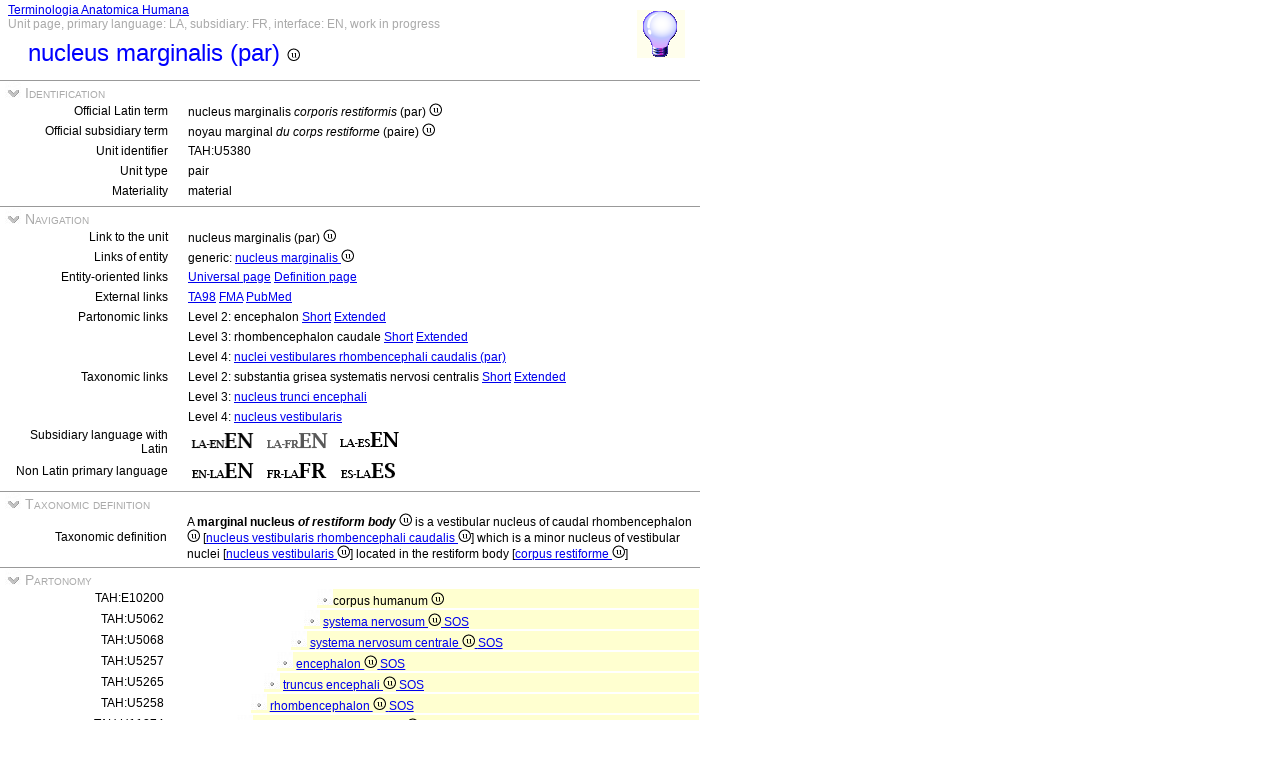

--- FILE ---
content_type: text/html
request_url: https://ifaa.unifr.ch/Public/TNAEntryPage/auto/unit/LAFR/TAH5380%20Unit%20EN.htm
body_size: 28865
content:
<!DOCTYPE html PUBLIC "-//W3C//DTD XHTML 1.0 Transitional//EN" "http://www.w3.org/TR/xhtml1/DTD/xhtml1-transitional.dtd">
<html xmlns="http://www.w3.org/1999/xhtml">
  <head>
    <title>marginal nucleus 5380</title>
    <LINK REL=StyleSheet HREF="../../../serv/TAPage.css" type="text/css" media="screen" />
    <LINK REL=StyleSheet HREF="../../../serv/TAPageP.css" media="print" />
    <script type="text/javascript" src="../../../serv/EntityPage.js" ></script>
  </head>
  <body>
    <DIV id="Container700">
      <DIV id="Header700">
        <TABLE>
          <TD>
            <TABLE id="TitleBox700">
              <TR>
                <DIV id="TitleLegend" title="Link to Home Page">
                  <a href="https://ifaa.unifr.ch/Public/TNAEntryPage/prop/HomeTNAPublicLAFR.html">Terminologia Anatomica Humana</a>
                </DIV>
                <DIV id="TitleLegend" title="Type of page, languages: main, subsidiary and interface, page status">
                  Unit page, primary language: LA, subsidiary: FR, interface: EN, work in progress
                </DIV>
              </TR>
              <TR>
                <DIV id="TitleContent" title="noyau marginal (paire)">
                  <p>nucleus marginalis (par) <img src='../../../img/UniLogo.png'/>
                </DIV>
              </TR>
            </TABLE>
          </TD>
          <TD>
            <DIV id="HelpIcon" title="Click icon for help on this page">
              <a href="https://ifaa.unifr.ch/Public/TNAEntryPage/help/HelpUnitPage.pdf"><img src="../../../img/Help48.bmp"/></a>
            </DIV>
          </TD>
        </TABLE>
      </DIV>
      <DIV id="Body700">
        <TABLE class="SectionTitle700">
          <TR>
            <TD class="TitleSection" title="Identification of actual entity by official terms and unique identifier">
              <IMG id="BtnSectID" type="button" onclick="ToggleSection( 'SectID' )" src="../../../img/open.jpg">
              Identification
            </TD>
          </TR>
        </TABLE>
        <DIV Id="SectID">
          <TABLE class="SectionContent">
            <TR>
              <TD class="rub" title="Unique Latin official term endorsed by IFAA">
                Official Latin term
              </TD>
              <TD class="spec">
                nucleus marginalis <I>corporis restiformis</I> (par) <img src='../../../img/UniLogo.png'/>
              </TD>
            </TR>
            <TR>
              <TD class="rub" title="This term is the official term in the subsidiary language">
                Official subsidiary term
              </TD>
              <TD class="spec">
                noyau marginal <I>du corps restiforme</I> (paire) <img src='../../../img/UniLogo.png'/>
              </TD>
            </TR>
            <TR>
              <TD class="rub" title="Unique identifier of the unit assigned to it forever">
                Unit identifier
              </TD>
              <TD class="spec">
                TAH:U5380
              </TD>
            </TR>
            <TR>
              <TD class="rub" title="the type of units are single, pair, set, pset, mset or dedicated purpose service units">
                Unit type
              </TD>
              <TD class="spec" title="a pair unit is a unit representing a pair of two symmetric entities">
                pair
              </TD>
            </TR>
            <TR>
              <TD class="rub" title="either material, immaterial (space, surface, line or point), mixed or non-physical">
                Materiality
              </TD>
              <TD class="spec" title="a material entity or a material unit has three dimensions and contains matter">
                material
              </TD>
            </TR>
          </TABLE>
        </DIV><! SectID >
        <TABLE class="SectionTitle700">
          <TR>
            <TD class="TitleSection" title="Navigation to alternative pages in direct relation to the present entity or unit">
              <IMG id="BtnSectNav" type="button" onclick="ToggleSection( 'SectNav' )" src="../../../img/open.jpg">
              Navigation
            </TD>
          </TR>
        </TABLE>
        <DIV Id="SectNav">
          <TABLE class="SectionContent">
            <TR>
              <TD class="rub" title="This link points to the corresponding unit page">
                Link to the unit
              </TD>
              <TD class="spec">
                nucleus marginalis (par) <img src='../../../img/UniLogo.png'/>
              </TD>
            </TR>
            <TR>
              <TD class="rub" title="These links point to the corresponding entity pages">
                Links of entity
              </TD>
              <TD class="spec">
                generic: <a href="../../entity/LAFR/TAH5380 Entity EN.htm">nucleus marginalis <img src='../../../img/UniLogo.png'/></a>
              </TD>
            </TR>
            <TR>
              <TD class="rub" title="These links point to additional pages specific to this entity">
                Entity-oriented links
              </TD>
              <TD class="spec">
                <a href="../../univ/FR/TAH5380 Universal EN.htm">Universal page</a> <a href="../../Definition/FR/TAH5380 Definition EN.htm">Definition page</a>
              </TD>
            </TR>
            <TR>
              <TD class="rub" title="Entity-oriented links">
                External links
              </TD>
              <TD class="spec">
                <a href="https://ifaa.unifr.ch/Public/EntryPage/TA98%20Tree/Entity%20TA98%20EN/14.1.04.246 Entity TA98 EN.htm">TA98</a> <a href="https://bioportal.bioontology.org/ontologies/FMA/?p=classes&conceptid=http%3A%2F%2Fpurl.org%2Fsig%2Font%2Ffma%2Ffma77095">FMA</a> <a href='https://pubmed.ncbi.nlm.nih.gov/?term="marginal nucleus"&filter=simsearch1.fha&filter=pubt.review'>PubMed</a>
              </TD>
            </TR>
            <TR>
              <TD class="rub" title="These links point to different partonomic lists related to the present entity">
                Partonomic links
              </TD>
              <TD class="spec">
                Level 2: encephalon <a href="../../part/LAFR/TAH5257 P2 EN.htm">Short</a> <a href="../../part/LAFR/TAH5257 P2F EN.htm#5380">Extended</a>
              </TD>
            </TR>
            <TR>
              <TD class="rub">
                
              </TD>
              <TD class="spec">
                Level 3: rhombencephalon caudale <a href="../../part/LAFR/TAH11874 P3 EN.htm">Short</a> <a href="../../part/LAFR/TAH11874 P3F EN.htm">Extended</a>
              </TD>
            </TR>
            <TR>
              <TD class="rub">
                
              </TD>
              <TD class="spec">
                Level 4: <a href="../../part/LAFR/TAH40430 P4 EN.htm#5380">nuclei vestibulares rhombencephali caudalis (par)</a>
              </TD>
            </TR>
            <TR>
              <TD class="rub" title="These links point to different taxonomic lists related to the present entity">
                Taxonomic links
              </TD>
              <TD class="spec">
                Level 2: substantia grisea systematis nervosi centralis <a href="../../tax/LAFR/TAH5069 T2 EN.htm">Short</a> <a href="../../tax/LAFR/TAH5069 T2F EN.htm#5380">Extended</a>
              </TD>
            </TR>
            <TR>
              <TD class="rub">
                
              </TD>
              <TD class="spec">
                Level 3: <a href="../../tax/LAFR/TAH11850 T3 EN.htm#5380">nucleus trunci encephali</a>
              </TD>
            </TR>
            <TR>
              <TD class="rub">
                
              </TD>
              <TD class="spec">
                Level 4: <a href="../../tax/LAFR/TAH11827 T4 EN.htm">nucleus vestibularis</a>
              </TD>
            </TR>
            <TR>
              <TD class="rub" title="Selection of the subsidiary language with Latin as primary language">
                Subsidiary language with Latin
              </TD>
              <TD class="spec" title="Actually, primary language: Latin; subsidiary language: French; interface language: English">
                 <a href="../../unit/LAEN/TAH5380 Unit EN.htm"><img src='../../../img/LAENEN.png'/></a> <img src='../../../img/LAFRENd.png'/> <a href="../../unit/LAES/TAH5380 Unit EN.htm"><img src='../../../img/LAESEN.png'/></a>
              </TD>
            </TR>
            <TR>
              <TD class="rub" title="Selection of the primary language if different from Latin that becomes the subsidiary language">
                Non Latin primary language
              </TD>
              <TD class="spec" title="Actually, primary language: Latin; subsidiary language: French; interface language: English">
                 <a href="../../unit/EN/TAH5380 Unit EN.htm"><img src='../../../img/ENLAEN.png'/></a> <a href="../../unit/FR/TAH5380 Unit FR.htm"><img src='../../../img/FRLAFR.png'/></a> <a href="../../unit/ES/TAH5380 Unit ES.htm"><img src='../../../img/ESLAES.png'/></a>
              </TD>
            </TR>
          </TABLE>
        </DIV><! SectNav >
        <TABLE class="SectionTitle700">
          <TR>
            <TD class="TitleSection" title="Overview of the taxonomic definition of the page entity">
              <IMG id="BtnSectDef" type="button" onclick="ToggleSection( 'SectDef' )" src="../../../img/open.jpg">
              Taxonomic definition
            </TD>
          </TR>
        </TABLE>
        <DIV Id="SectDef">
          <TABLE class="SectionContent">
            <TR>
              <TD class="rub" title="Definition based on principle of genus et differentia">
                Taxonomic definition
              </TD>
              <TD class="spec" title="The genus for this definition has been automaticaly generated from the taxonomy">
                A <b>marginal nucleus <I>of restiform body</I> <img src='../../../img/UniLogo.png'/></b>  is a vestibular nucleus of caudal rhombencephalon <img src='../../../img/UniLogo.png'/> [<a href="../../unit/LAFR/TAH5376 Unit EN.htm">nucleus vestibularis rhombencephali caudalis <img src='../../../img/UniLogo.png'/></a>] which is a minor nucleus of vestibular nuclei [<a href="../../unit/LAFR/TAH11827 Unit EN.htm">nucleus vestibularis <img src='../../../img/UniLogo.png'/></a>] located in the restiform body [<a href="../../unit/LAFR/TAH5757 Unit EN.htm">corpus restiforme <img src='../../../img/UniLogo.png'/></a>]
              </TD>
            </TR>
          </TABLE>
        </DIV><! SectDef >
        <TABLE class="SectionTitle700">
          <TR>
            <TD class="TitleSection" title="The partonomic hierarchy strictly based on the PART_OF relation">
              <IMG id="BtnSectInf" type="button" onclick="ToggleSection( 'SectInf' )" src="../../../img/open.jpg">
              Partonomy
            </TD>
          </TR>
        </TABLE>
        <DIV Id="SectInf">
          <TABLE class="SectionContent">
            <TR>
              <TD class="rub" title="TAH:E10200">
                TAH:E10200
              </TD>
              <TD class="spec" title="corps humain ">
                <DIV class="LAk">
                  <img src="../../../img/round.jpg"/>corpus humanum <img src='../../../img/UniLogo.png'/> 
                </DIV>
              </TD>
            </TR>
            <TR>
              <TD class="rub" title="TAH:E5062">
                TAH:U5062
              </TD>
              <TD class="spec" title="système nerveux single of single">
                <DIV class="LAj">
                  <img src="../../../img/round.jpg"/> <a href="TAH5062 Unit EN.htm" >systema nervosum <img src='../../../img/UniLogo.png'/> <a  href="../LAFR/TAH11395 Unit EN.htm">SOS</a></a>
                </DIV>
              </TD>
            </TR>
            <TR>
              <TD class="rub" title="TAH:E5068">
                TAH:U5068
              </TD>
              <TD class="spec" title="système nerveux central single of single">
                <DIV class="LAi">
                  <img src="../../../img/round.jpg"/> <a href="TAH5068 Unit EN.htm" >systema nervosum centrale <img src='../../../img/UniLogo.png'/> <a  href="../LAFR/TAH11395 Unit EN.htm">SOS</a></a>
                </DIV>
              </TD>
            </TR>
            <TR>
              <TD class="rub" title="TAH:E5257">
                TAH:U5257
              </TD>
              <TD class="spec" title="encéphale single of single">
                <DIV class="LAh">
                  <img src="../../../img/round.jpg"/> <a href="TAH5257 Unit EN.htm" >encephalon <img src='../../../img/UniLogo.png'/> <a  href="../LAFR/TAH11395 Unit EN.htm">SOS</a></a>
                </DIV>
              </TD>
            </TR>
            <TR>
              <TD class="rub" title="TAH:E5265">
                TAH:U5265
              </TD>
              <TD class="spec" title="tronc cérébral single of single">
                <DIV class="LAg">
                  <img src="../../../img/round.jpg"/> <a href="TAH5265 Unit EN.htm" >truncus encephali <img src='../../../img/UniLogo.png'/> <a  href="../LAFR/TAH11395 Unit EN.htm">SOS</a></a>
                </DIV>
              </TD>
            </TR>
            <TR>
              <TD class="rub" title="TAH:E5258">
                TAH:U5258
              </TD>
              <TD class="spec" title="rhombencéphale single of single">
                <DIV class="LAf">
                  <img src="../../../img/round.jpg"/> <a href="TAH5258 Unit EN.htm" >rhombencephalon <img src='../../../img/UniLogo.png'/> <a  href="../LAFR/TAH11395 Unit EN.htm">SOS</a></a>
                </DIV>
              </TD>
            </TR>
            <TR>
              <TD class="rub" title="TAH:E11874">
                TAH:U11874
              </TD>
              <TD class="spec" title="rhombencéphale caudal single of single">
                <DIV class="LAe">
                  <img src="../../../img/round.jpg"/> <a href="TAH11874 Unit EN.htm" >rhombencephalon caudale <img src='../../../img/UniLogo.png'/> <a  href="../LAFR/TAH11395 Unit EN.htm">SOS</a></a>
                </DIV>
              </TD>
            </TR>
            <TR>
              <TD class="rub" title="TAH:E28664">
                TAH:U8159
              </TD>
              <TD class="spec" title="morphologies internes du rhombencéphale caudal mixed of single">
                <DIV class="LAd">
                  <img src="../../../img/round.jpg"/> <a href="TAH8159 Unit EN.htm" >morphologiae internae rhombencephali caudalis <img src='../../../img/UniLogo.png'/> <a  href="../LAFR/TAH16928 Unit EN.htm">XOS</a></a>
                </DIV>
              </TD>
            </TR>
            <TR>
              <TD class="rub" title="TAH:E5335">
                TAH:U5335
              </TD>
              <TD class="spec" title="matière grise du rhombencéphale caudal single of mixed">
                <DIV class="LAc">
                  <img src="../../../img/round.jpg"/> <a href="TAH5335 Unit EN.htm" >substantia grisea rhombencephali caudalis <img src='../../../img/UniLogo.png'/> <a  href="../LAFR/TAH14399 Unit EN.htm">SOX</a></a>
                </DIV>
              </TD>
            </TR>
            <TR>
              <TD class="rub" title="TAH:E40430">
                TAH:U5376
              </TD>
              <TD class="spec" title="noyaux vestibulaires du rhombencéphale caudal (paire) pset of single">
                <DIV class="LAb">
                  <img src="../../../img/round.jpg"/> <a href="TAH5376 Unit EN.htm" >nuclei vestibulares rhombencephali caudalis (par) <img src='../../../img/UniLogo.png'/> <a  href="../LAFR/TAH11405 Unit EN.htm">VOS</a></a>
                </DIV>
              </TD>
            </TR>
            <TR>
              <TD class="rub" title="TAH:E40448">
                TAH:U5380
              </TD>
              <TD class="spec" title="noyau marginal (paire) pair of pset">
                <img src="../../../img/round.jpg"/>nucleus marginalis (par) <img src='../../../img/UniLogo.png'/> <a  href="../LAFR/TAH13714 Unit EN.htm">UOV</a>
              </TD>
            </TR>
          </TABLE>
        </DIV><! SectInf >
        <TABLE class="SectionTitle700">
          <TR>
            <TD class="TitleSection" title="The taxonomic hierarchy strictly based on ISA relation">
              <IMG id="BtnSectTax" type="button" onclick="ToggleSection( 'SectTax' )" src="../../../img/open.jpg">
              Taxonomy
            </TD>
          </TR>
        </TABLE>
        <DIV Id="SectTax">
          <TABLE class="SectionContent">
            <TR>
              <TD class="rub" title="TAH10123">
                <a href="https://bioportal.bioontology.org/ontologies/FMA/?p=classes&conceptid=http%3A%2F%2Fpurl.org%2Fsig%2Font%2Ffma%2Ffma62955">FMA:62955</a>
              </TD>
              <TD class="spec" title="entité anatomique <img src='../../../img/UniLogo.png'/>">
                <DIV class="LAp">
                  <img src="../../../img/round.jpg"/> <a href="../LAFR/TAH10123 Unit EN.htm" >res anatomica <img src='../../../img/UniLogo.png'/></a>
                </DIV>
              </TD>
            </TR>
            <TR>
              <TD class="rub" title="TAH10124">
                <a href="https://bioportal.bioontology.org/ontologies/FMA/?p=classes&conceptid=http%3A%2F%2Fpurl.org%2Fsig%2Font%2Ffma%2Ffma61775">FMA:61775</a>
              </TD>
              <TD class="spec" title="entité physique">
                <DIV class="LAo">
                  <img src="../../../img/round.jpg"/> <a href="../LAFR/TAH10124 Unit EN.htm" >res physica <img src='../../../img/UniLogo.png'/></a>
                </DIV>
              </TD>
            </TR>
            <TR>
              <TD class="rub" title="TAH10126">
                <a href="https://bioportal.bioontology.org/ontologies/FMA/?p=classes&conceptid=http%3A%2F%2Fpurl.org%2Fsig%2Font%2Ffma%2Ffma67165">FMA:67165</a>
              </TD>
              <TD class="spec" title="entité matérielle">
                <DIV class="LAn">
                  <img src="../../../img/round.jpg"/> <a href="../LAFR/TAH10126 Unit EN.htm" >res corporea <img src='../../../img/UniLogo.png'/></a>
                </DIV>
              </TD>
            </TR>
            <TR>
              <TD class="rub" title="TAH10131">
                <a href="https://bioportal.bioontology.org/ontologies/FMA/?p=classes&conceptid=http%3A%2F%2Fpurl.org%2Fsig%2Font%2Ffma%2Ffma305751">FMA:305751</a>
              </TD>
              <TD class="spec" title="structure anatomique">
                <DIV class="LAm">
                  <img src="../../../img/round.jpg"/> <a href="../LAFR/TAH10131 Unit EN.htm" >structura anatomica <img src='../../../img/UniLogo.png'/></a>
                </DIV>
              </TD>
            </TR>
            <TR>
              <TD class="rub" title="TAH10189">
                <a href="https://bioportal.bioontology.org/ontologies/FMA/?p=classes&conceptid=http%3A%2F%2Fpurl.org%2Fsig%2Font%2Ffma%2Ffma67135">FMA:67135</a>
              </TD>
              <TD class="spec" title="structure anatomique postnatale">
                <DIV class="LAl">
                  <img src="../../../img/round.jpg"/> <a href="../LAFR/TAH10189 Unit EN.htm" >structura anatomica postnatalis <img src='../../../img/UniLogo.png'/></a>
                </DIV>
              </TD>
            </TR>
            <TR>
              <TD class="rub" title="TAH10161">
                <a href="https://bioportal.bioontology.org/ontologies/FMA/?p=classes&conceptid=http%3A%2F%2Fpurl.org%2Fsig%2Font%2Ffma%2Ffma49443">FMA:49443</a>
              </TD>
              <TD class="spec" title="agrégat anatomique">
                <DIV class="LAk">
                  <img src="../../../img/round.jpg"/> <a href="../LAFR/TAH10161 Unit EN.htm" >complexus anatomicus <img src='../../../img/UniLogo.png'/></a>
                </DIV>
              </TD>
            </TR>
            <TR>
              <TD class="rub" title="TAH10810">
                <a href="https://bioportal.bioontology.org/ontologies/FMA/?p=classes&conceptid=http%3A%2F%2Fpurl.org%2Fsig%2Font%2Ffma%2Ffma83115">FMA:83115</a>
              </TD>
              <TD class="spec" title="agrégat de partie cardinale de cellule">
                <DIV class="LAj">
                  <img src="../../../img/round.jpg"/> <a href="../LAFR/TAH10810 Unit EN.htm" >complexus partis principalis cellulae <img src='../../../img/UniLogo.png'/></a>
                </DIV>
              </TD>
            </TR>
            <TR>
              <TD class="rub" title="TAH15935">
                <a href="https://bioportal.bioontology.org/ontologies/FMA/?p=classes&conceptid=http%3A%2F%2Fpurl.org%2Fsig%2Font%2Ffma%2Ffma83143">FMA:83143</a>
              </TD>
              <TD class="spec" title="agrégat du système nerveux central">
                <DIV class="LAi">
                  <img src="../../../img/round.jpg"/> <a href="../LAFR/TAH15935 Unit EN.htm" >complexus systematis nervosi centralis <img src='../../../img/UniLogo.png'/></a>
                </DIV>
              </TD>
            </TR>
            <TR>
              <TD class="rub" title="TAH5069">
                <a href="https://bioportal.bioontology.org/ontologies/FMA/?p=classes&conceptid=http%3A%2F%2Fpurl.org%2Fsig%2Font%2Ffma%2Ffma67242">FMA:67242</a>
              </TD>
              <TD class="spec" title="matière grise du système nerveux central">
                <DIV class="LAh">
                  <img src="../../../img/round.jpg"/> <a href="../LAFR/TAH5069 Unit EN.htm" >substantia grisea systematis nervosi centralis <img src='../../../img/UniLogo.png'/></a>
                </DIV>
              </TD>
            </TR>
            <TR>
              <TD class="rub" title="TAH19629">
                <a href="https://bioportal.bioontology.org/ontologies/FMA/?p=classes&conceptid=http%3A%2F%2Fpurl.org%2Fsig%2Font%2Ffma%2Ffma223151">FMA:223151</a>
              </TD>
              <TD class="spec" title="matière grise subcorticale">
                <DIV class="LAg">
                  <img src="../../../img/round.jpg"/> <a href="../LAFR/TAH19629 Unit EN.htm" >substantia grisea subcorticalis <img src='../../../img/UniLogo.png'/></a>
                </DIV>
              </TD>
            </TR>
            <TR>
              <TD class="rub" title="TAH5070">
                <a href="https://bioportal.bioontology.org/ontologies/FMA/?p=classes&conceptid=http%3A%2F%2Fpurl.org%2Fsig%2Font%2Ffma%2Ffma83686">FMA:83686</a>
              </TD>
              <TD class="spec" title="noyau">
                <DIV class="LAf">
                  <img src="../../../img/round.jpg"/> <a href="../LAFR/TAH5070 Unit EN.htm" >nucleus <img src='../../../img/UniLogo.png'/></a>
                </DIV>
              </TD>
            </TR>
            <TR>
              <TD class="rub" title="TAH14405">
                <a href="https://bioportal.bioontology.org/ontologies/FMA/?p=classes&conceptid=http%3A%2F%2Fpurl.org%2Fsig%2Font%2Ffma%2Ffma83840">FMA:83840</a>
              </TD>
              <TD class="spec" title="noyau de l'encéphale">
                <DIV class="LAe">
                  <img src="../../../img/round.jpg"/> <a href="../LAFR/TAH14405 Unit EN.htm" >nucleus encephali <img src='../../../img/UniLogo.png'/></a>
                </DIV>
              </TD>
            </TR>
            <TR>
              <TD class="rub">
                TAH11850
              </TD>
              <TD class="spec" title="noyau du tronc cérébral">
                <DIV class="FRd">
                  <img src="../../../img/round.jpg"/> <a href="../LAFR/TAH11850 Unit EN.htm" >nucleus trunci encephali <img src='../../../img/UniLogo.png'/></a>
                </DIV>
              </TD>
            </TR>
            <TR>
              <TD class="rub" title="TAH14405">
                <a href="https://bioportal.bioontology.org/ontologies/FMA/?p=classes&conceptid=http%3A%2F%2Fpurl.org%2Fsig%2Font%2Ffma%2Ffma83840">FMA:83840</a>
              </TD>
              <TD class="spec" title="noyau de l'encéphale">
                <DIV class="ITd">
                  <img src="../../../img/round.jpg"/> <a href="../LAFR/TAH14405 Unit EN.htm" >nucleus encephali <img src='../../../img/UniLogo.png'/></a>
                </DIV>
              </TD>
            </TR>
            <TR>
              <TD class="rub">
                TAH11827
              </TD>
              <TD class="spec" title="* noyau vestibulaire">
                <DIV class="ENc">
                  <img src="../../../img/round.jpg"/> <a href="../LAFR/TAH11827 Unit EN.htm" >nucleus vestibularis <img src='../../../img/UniLogo.png'/></a>
                </DIV>
              </TD>
            </TR>
            <TR>
              <TD class="rub" title="TAH14405">
                <a href="https://bioportal.bioontology.org/ontologies/FMA/?p=classes&conceptid=http%3A%2F%2Fpurl.org%2Fsig%2Font%2Ffma%2Ffma83840">FMA:83840</a>
              </TD>
              <TD class="spec" title="noyau de l'encéphale">
                <DIV class="ITd">
                  <img src="../../../img/round.jpg"/> <a href="../LAFR/TAH14405 Unit EN.htm" >nucleus encephali <img src='../../../img/UniLogo.png'/></a>
                </DIV>
              </TD>
            </TR>
            <TR>
              <TD class="rub" title="TAH5071">
                <a href="https://bioportal.bioontology.org/ontologies/FMA/?p=classes&conceptid=http%3A%2F%2Fpurl.org%2Fsig%2Font%2Ffma%2Ffma54501">FMA:54501</a>
              </TD>
              <TD class="spec" title="noyau du nerf crânien">
                <DIV class="ITc">
                  <img src="../../../img/round.jpg"/> <a href="../LAFR/TAH5071 Unit EN.htm" >nucleus nervi cranialis <img src='../../../img/UniLogo.png'/></a>
                </DIV>
              </TD>
            </TR>
            <TR>
              <TD class="rub">
                TAH5376
              </TD>
              <TD class="spec" title="* noyau vestibulaire du rhombencéphale caudal">
                <DIV class="ENb">
                  <img src="../../../img/round.jpg"/> <a href="../LAFR/TAH5376 Unit EN.htm" >nucleus vestibularis rhombencephali caudalis <img src='../../../img/UniLogo.png'/></a>
                </DIV>
              </TD>
            </TR>
            <TR>
              <TD class="rub" title="TAH14405">
                <a href="https://bioportal.bioontology.org/ontologies/FMA/?p=classes&conceptid=http%3A%2F%2Fpurl.org%2Fsig%2Font%2Ffma%2Ffma83840">FMA:83840</a>
              </TD>
              <TD class="spec" title="noyau de l'encéphale">
                <DIV class="ITb">
                  <img src="../../../img/round.jpg"/> <a href="../LAFR/TAH14405 Unit EN.htm" >nucleus encephali <img src='../../../img/UniLogo.png'/></a>
                </DIV>
              </TD>
            </TR>
            <TR>
              <TD class="rub" title="TAH:G5380">
                <a href="https://bioportal.bioontology.org/ontologies/FMA/?p=classes&conceptid=http%3A%2F%2Fpurl.org%2Fsig%2Font%2Ffma%2Ffma77095">FMA:77095</a>
              </TD>
              <TD class="spec" title="noyau marginal">
                <img src="../../../img/round.jpg"/>nucleus marginalis <img src='../../../img/UniLogo.png'/>
              </TD>
            </TR>
          </TABLE>
        </DIV><! SectTax >
      <TABLE  class="FooterTable700">
        <TR>
          <TD class="Base2L">
            
          </TD>
          <TD class="Base2R" title="Date of creation of this page corresponding to an instant database">
            Date: 25.06.2025
          </TD>
        </TR>
      </TABLE>
      <DIV id="Footer700">
        <p><A href="http://www.ifaa.net/index.php/fipat/">FEDERATIVE INTERNATIONAL PROGRAMME FOR ANATOMICAL TERMINOLOGY</A> <A href="../../licensing-policy.html">Creative Commons Attribution-ShareAlike 4.0 International</A> <A rel=license href="http://creativecommons.org/licenses/by-sa/4.0/">(CC BY-SA 4.0)</A></p>
      </DIV>
      </DIV><! Body700 >
    </DIV><! Container700 >
    <SCRIPT>
      InitSections( );
    </SCRIPT>
  </body>
</html>
